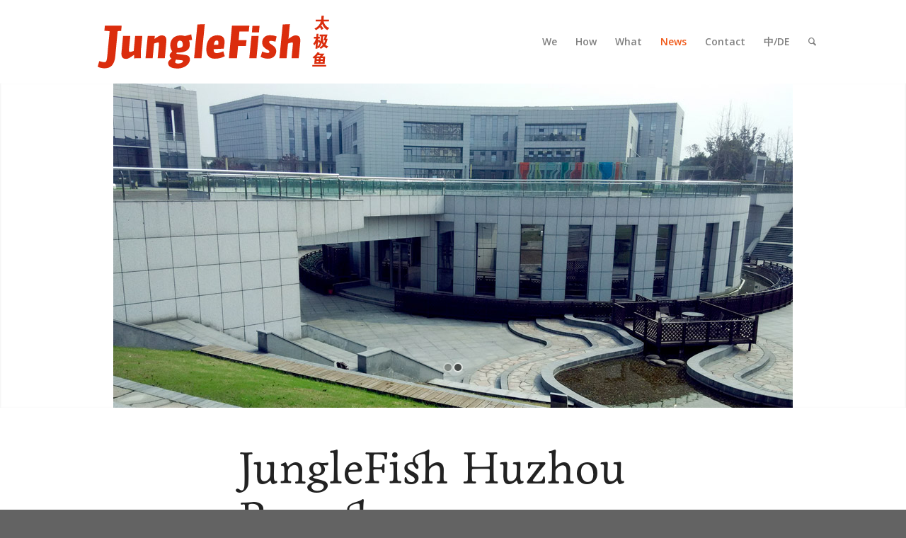

--- FILE ---
content_type: text/html; charset=UTF-8
request_url: https://www.junglefish.net/junglefish-huzhou-branch-opens/
body_size: 22159
content:
<!DOCTYPE html><html lang="en-US" class="html_stretched responsive av-preloader-active av-preloader-enabled  html_header_top html_logo_left html_main_nav_header html_menu_right html_large html_header_sticky html_header_shrinking html_mobile_menu_tablet html_header_searchicon html_content_align_center html_header_unstick_top html_header_stretch_disabled html_minimal_header html_av-submenu-hidden html_av-submenu-display-click html_av-overlay-side html_av-overlay-side-classic html_av-submenu-noclone html_entry_id_715 av-cookies-no-cookie-consent av-default-lightbox av-no-preview html_text_menu_active av-mobile-menu-switch-default"><head><meta charset="UTF-8" /><meta name="viewport" content="width=device-width, initial-scale=1"><meta name='robots' content='index, follow, max-image-preview:large, max-snippet:-1, max-video-preview:-1' /><style>img:is([sizes="auto" i], [sizes^="auto," i]) { contain-intrinsic-size: 3000px 1500px }</style><title>JungleFish Huzhou Branch opens &#8226; JungleFish Shanghai</title><meta name="description" content="JungleFish now also in Huzhou, Zhejiang province" /><link rel="canonical" href="https://www.junglefish.net/zh/junglefish-huzhou-branch-opens/" /><meta property="og:locale" content="en_US" /><meta property="og:type" content="article" /><meta property="og:title" content="JungleFish Huzhou Branch opens &#8226; JungleFish Shanghai" /><meta property="og:description" content="JungleFish now also in Huzhou, Zhejiang province" /><meta property="og:url" content="https://www.junglefish.net/zh/junglefish-huzhou-branch-opens/" /><meta property="og:site_name" content="JungleFish Shanghai" /><meta property="article:published_time" content="2015-04-17T07:03:56+00:00" /><meta property="article:modified_time" content="2019-09-27T02:20:55+00:00" /><meta property="og:image" content="https://www.junglefish.net/wp-content/uploads/2016/05/EX-huzhou.jpg" /><meta property="og:image:width" content="980" /><meta property="og:image:height" content="460" /><meta property="og:image:type" content="image/jpeg" /><meta name="author" content="Phil" /><meta name="twitter:card" content="summary_large_image" /><meta name="twitter:label1" content="Written by" /><meta name="twitter:data1" content="Phil" /><meta name="twitter:label2" content="Est. reading time" /><meta name="twitter:data2" content="1 minute" /> <script type="application/ld+json" class="yoast-schema-graph">{"@context":"https://schema.org","@graph":[{"@type":"Article","@id":"https://www.junglefish.net/zh/junglefish-huzhou-branch-opens/#article","isPartOf":{"@id":"https://www.junglefish.net/zh/junglefish-huzhou-branch-opens/"},"author":{"name":"Phil","@id":"https://www.junglefish.net/#/schema/person/d930d43809af8d7be7705d44d32d8453"},"headline":"JungleFish Huzhou Branch opens","datePublished":"2015-04-17T07:03:56+00:00","dateModified":"2019-09-27T02:20:55+00:00","mainEntityOfPage":{"@id":"https://www.junglefish.net/zh/junglefish-huzhou-branch-opens/"},"wordCount":112,"publisher":{"@id":"https://www.junglefish.net/#organization"},"image":{"@id":"https://www.junglefish.net/zh/junglefish-huzhou-branch-opens/#primaryimage"},"thumbnailUrl":"https://www.junglefish.net/wp-content/uploads/2016/05/EX-huzhou.jpg","articleSection":["Company"],"inLanguage":"en-US"},{"@type":"WebPage","@id":"https://www.junglefish.net/zh/junglefish-huzhou-branch-opens/","url":"https://www.junglefish.net/zh/junglefish-huzhou-branch-opens/","name":"JungleFish Huzhou Branch opens &#8226; JungleFish Shanghai","isPartOf":{"@id":"https://www.junglefish.net/#website"},"primaryImageOfPage":{"@id":"https://www.junglefish.net/zh/junglefish-huzhou-branch-opens/#primaryimage"},"image":{"@id":"https://www.junglefish.net/zh/junglefish-huzhou-branch-opens/#primaryimage"},"thumbnailUrl":"https://www.junglefish.net/wp-content/uploads/2016/05/EX-huzhou.jpg","datePublished":"2015-04-17T07:03:56+00:00","dateModified":"2019-09-27T02:20:55+00:00","description":"JungleFish now also in Huzhou, Zhejiang province","breadcrumb":{"@id":"https://www.junglefish.net/zh/junglefish-huzhou-branch-opens/#breadcrumb"},"inLanguage":"en-US","potentialAction":[{"@type":"ReadAction","target":["https://www.junglefish.net/zh/junglefish-huzhou-branch-opens/"]}]},{"@type":"ImageObject","inLanguage":"en-US","@id":"https://www.junglefish.net/zh/junglefish-huzhou-branch-opens/#primaryimage","url":"https://www.junglefish.net/wp-content/uploads/2016/05/EX-huzhou.jpg","contentUrl":"https://www.junglefish.net/wp-content/uploads/2016/05/EX-huzhou.jpg","width":980,"height":460},{"@type":"BreadcrumbList","@id":"https://www.junglefish.net/zh/junglefish-huzhou-branch-opens/#breadcrumb","itemListElement":[{"@type":"ListItem","position":1,"name":"Home","item":"https://www.junglefish.net/"},{"@type":"ListItem","position":2,"name":"太极鱼湖州办公室正式开业"}]},{"@type":"WebSite","@id":"https://www.junglefish.net/#website","url":"https://www.junglefish.net/","name":"JungleFish Shanghai","description":"Branding and Design","publisher":{"@id":"https://www.junglefish.net/#organization"},"potentialAction":[{"@type":"SearchAction","target":{"@type":"EntryPoint","urlTemplate":"https://www.junglefish.net/?s={search_term_string}"},"query-input":{"@type":"PropertyValueSpecification","valueRequired":true,"valueName":"search_term_string"}}],"inLanguage":"en-US"},{"@type":"Organization","@id":"https://www.junglefish.net/#organization","name":"Junglefish","url":"https://www.junglefish.net/","logo":{"@type":"ImageObject","inLanguage":"en-US","@id":"https://www.junglefish.net/#/schema/logo/image/","url":"https://www.junglefish.net/wp-content/uploads/2017/06/JungleFish-logo-2x-h-236px-tr.png","contentUrl":"https://www.junglefish.net/wp-content/uploads/2017/06/JungleFish-logo-2x-h-236px-tr.png","width":749,"height":236,"caption":"Junglefish"},"image":{"@id":"https://www.junglefish.net/#/schema/logo/image/"},"sameAs":["https://www.linkedin.com/company/junglefish"]},{"@type":"Person","@id":"https://www.junglefish.net/#/schema/person/d930d43809af8d7be7705d44d32d8453","name":"Phil"}]}</script>  <script type='text/javascript' src="[data-uri]" defer></script> <link rel='stylesheet' id='wp-block-library-css' href='https://www.junglefish.net/wp-includes/css/dist/block-library/style.min.css?ver=6.7.4' type='text/css' media='all' /><style id='classic-theme-styles-inline-css' type='text/css'>/*! This file is auto-generated */
.wp-block-button__link{color:#fff;background-color:#32373c;border-radius:9999px;box-shadow:none;text-decoration:none;padding:calc(.667em + 2px) calc(1.333em + 2px);font-size:1.125em}.wp-block-file__button{background:#32373c;color:#fff;text-decoration:none}</style><style id='global-styles-inline-css' type='text/css'>:root{--wp--preset--aspect-ratio--square: 1;--wp--preset--aspect-ratio--4-3: 4/3;--wp--preset--aspect-ratio--3-4: 3/4;--wp--preset--aspect-ratio--3-2: 3/2;--wp--preset--aspect-ratio--2-3: 2/3;--wp--preset--aspect-ratio--16-9: 16/9;--wp--preset--aspect-ratio--9-16: 9/16;--wp--preset--color--black: #000000;--wp--preset--color--cyan-bluish-gray: #abb8c3;--wp--preset--color--white: #ffffff;--wp--preset--color--pale-pink: #f78da7;--wp--preset--color--vivid-red: #cf2e2e;--wp--preset--color--luminous-vivid-orange: #ff6900;--wp--preset--color--luminous-vivid-amber: #fcb900;--wp--preset--color--light-green-cyan: #7bdcb5;--wp--preset--color--vivid-green-cyan: #00d084;--wp--preset--color--pale-cyan-blue: #8ed1fc;--wp--preset--color--vivid-cyan-blue: #0693e3;--wp--preset--color--vivid-purple: #9b51e0;--wp--preset--gradient--vivid-cyan-blue-to-vivid-purple: linear-gradient(135deg,rgba(6,147,227,1) 0%,rgb(155,81,224) 100%);--wp--preset--gradient--light-green-cyan-to-vivid-green-cyan: linear-gradient(135deg,rgb(122,220,180) 0%,rgb(0,208,130) 100%);--wp--preset--gradient--luminous-vivid-amber-to-luminous-vivid-orange: linear-gradient(135deg,rgba(252,185,0,1) 0%,rgba(255,105,0,1) 100%);--wp--preset--gradient--luminous-vivid-orange-to-vivid-red: linear-gradient(135deg,rgba(255,105,0,1) 0%,rgb(207,46,46) 100%);--wp--preset--gradient--very-light-gray-to-cyan-bluish-gray: linear-gradient(135deg,rgb(238,238,238) 0%,rgb(169,184,195) 100%);--wp--preset--gradient--cool-to-warm-spectrum: linear-gradient(135deg,rgb(74,234,220) 0%,rgb(151,120,209) 20%,rgb(207,42,186) 40%,rgb(238,44,130) 60%,rgb(251,105,98) 80%,rgb(254,248,76) 100%);--wp--preset--gradient--blush-light-purple: linear-gradient(135deg,rgb(255,206,236) 0%,rgb(152,150,240) 100%);--wp--preset--gradient--blush-bordeaux: linear-gradient(135deg,rgb(254,205,165) 0%,rgb(254,45,45) 50%,rgb(107,0,62) 100%);--wp--preset--gradient--luminous-dusk: linear-gradient(135deg,rgb(255,203,112) 0%,rgb(199,81,192) 50%,rgb(65,88,208) 100%);--wp--preset--gradient--pale-ocean: linear-gradient(135deg,rgb(255,245,203) 0%,rgb(182,227,212) 50%,rgb(51,167,181) 100%);--wp--preset--gradient--electric-grass: linear-gradient(135deg,rgb(202,248,128) 0%,rgb(113,206,126) 100%);--wp--preset--gradient--midnight: linear-gradient(135deg,rgb(2,3,129) 0%,rgb(40,116,252) 100%);--wp--preset--font-size--small: 13px;--wp--preset--font-size--medium: 20px;--wp--preset--font-size--large: 36px;--wp--preset--font-size--x-large: 42px;--wp--preset--spacing--20: 0.44rem;--wp--preset--spacing--30: 0.67rem;--wp--preset--spacing--40: 1rem;--wp--preset--spacing--50: 1.5rem;--wp--preset--spacing--60: 2.25rem;--wp--preset--spacing--70: 3.38rem;--wp--preset--spacing--80: 5.06rem;--wp--preset--shadow--natural: 6px 6px 9px rgba(0, 0, 0, 0.2);--wp--preset--shadow--deep: 12px 12px 50px rgba(0, 0, 0, 0.4);--wp--preset--shadow--sharp: 6px 6px 0px rgba(0, 0, 0, 0.2);--wp--preset--shadow--outlined: 6px 6px 0px -3px rgba(255, 255, 255, 1), 6px 6px rgba(0, 0, 0, 1);--wp--preset--shadow--crisp: 6px 6px 0px rgba(0, 0, 0, 1);}:where(.is-layout-flex){gap: 0.5em;}:where(.is-layout-grid){gap: 0.5em;}body .is-layout-flex{display: flex;}.is-layout-flex{flex-wrap: wrap;align-items: center;}.is-layout-flex > :is(*, div){margin: 0;}body .is-layout-grid{display: grid;}.is-layout-grid > :is(*, div){margin: 0;}:where(.wp-block-columns.is-layout-flex){gap: 2em;}:where(.wp-block-columns.is-layout-grid){gap: 2em;}:where(.wp-block-post-template.is-layout-flex){gap: 1.25em;}:where(.wp-block-post-template.is-layout-grid){gap: 1.25em;}.has-black-color{color: var(--wp--preset--color--black) !important;}.has-cyan-bluish-gray-color{color: var(--wp--preset--color--cyan-bluish-gray) !important;}.has-white-color{color: var(--wp--preset--color--white) !important;}.has-pale-pink-color{color: var(--wp--preset--color--pale-pink) !important;}.has-vivid-red-color{color: var(--wp--preset--color--vivid-red) !important;}.has-luminous-vivid-orange-color{color: var(--wp--preset--color--luminous-vivid-orange) !important;}.has-luminous-vivid-amber-color{color: var(--wp--preset--color--luminous-vivid-amber) !important;}.has-light-green-cyan-color{color: var(--wp--preset--color--light-green-cyan) !important;}.has-vivid-green-cyan-color{color: var(--wp--preset--color--vivid-green-cyan) !important;}.has-pale-cyan-blue-color{color: var(--wp--preset--color--pale-cyan-blue) !important;}.has-vivid-cyan-blue-color{color: var(--wp--preset--color--vivid-cyan-blue) !important;}.has-vivid-purple-color{color: var(--wp--preset--color--vivid-purple) !important;}.has-black-background-color{background-color: var(--wp--preset--color--black) !important;}.has-cyan-bluish-gray-background-color{background-color: var(--wp--preset--color--cyan-bluish-gray) !important;}.has-white-background-color{background-color: var(--wp--preset--color--white) !important;}.has-pale-pink-background-color{background-color: var(--wp--preset--color--pale-pink) !important;}.has-vivid-red-background-color{background-color: var(--wp--preset--color--vivid-red) !important;}.has-luminous-vivid-orange-background-color{background-color: var(--wp--preset--color--luminous-vivid-orange) !important;}.has-luminous-vivid-amber-background-color{background-color: var(--wp--preset--color--luminous-vivid-amber) !important;}.has-light-green-cyan-background-color{background-color: var(--wp--preset--color--light-green-cyan) !important;}.has-vivid-green-cyan-background-color{background-color: var(--wp--preset--color--vivid-green-cyan) !important;}.has-pale-cyan-blue-background-color{background-color: var(--wp--preset--color--pale-cyan-blue) !important;}.has-vivid-cyan-blue-background-color{background-color: var(--wp--preset--color--vivid-cyan-blue) !important;}.has-vivid-purple-background-color{background-color: var(--wp--preset--color--vivid-purple) !important;}.has-black-border-color{border-color: var(--wp--preset--color--black) !important;}.has-cyan-bluish-gray-border-color{border-color: var(--wp--preset--color--cyan-bluish-gray) !important;}.has-white-border-color{border-color: var(--wp--preset--color--white) !important;}.has-pale-pink-border-color{border-color: var(--wp--preset--color--pale-pink) !important;}.has-vivid-red-border-color{border-color: var(--wp--preset--color--vivid-red) !important;}.has-luminous-vivid-orange-border-color{border-color: var(--wp--preset--color--luminous-vivid-orange) !important;}.has-luminous-vivid-amber-border-color{border-color: var(--wp--preset--color--luminous-vivid-amber) !important;}.has-light-green-cyan-border-color{border-color: var(--wp--preset--color--light-green-cyan) !important;}.has-vivid-green-cyan-border-color{border-color: var(--wp--preset--color--vivid-green-cyan) !important;}.has-pale-cyan-blue-border-color{border-color: var(--wp--preset--color--pale-cyan-blue) !important;}.has-vivid-cyan-blue-border-color{border-color: var(--wp--preset--color--vivid-cyan-blue) !important;}.has-vivid-purple-border-color{border-color: var(--wp--preset--color--vivid-purple) !important;}.has-vivid-cyan-blue-to-vivid-purple-gradient-background{background: var(--wp--preset--gradient--vivid-cyan-blue-to-vivid-purple) !important;}.has-light-green-cyan-to-vivid-green-cyan-gradient-background{background: var(--wp--preset--gradient--light-green-cyan-to-vivid-green-cyan) !important;}.has-luminous-vivid-amber-to-luminous-vivid-orange-gradient-background{background: var(--wp--preset--gradient--luminous-vivid-amber-to-luminous-vivid-orange) !important;}.has-luminous-vivid-orange-to-vivid-red-gradient-background{background: var(--wp--preset--gradient--luminous-vivid-orange-to-vivid-red) !important;}.has-very-light-gray-to-cyan-bluish-gray-gradient-background{background: var(--wp--preset--gradient--very-light-gray-to-cyan-bluish-gray) !important;}.has-cool-to-warm-spectrum-gradient-background{background: var(--wp--preset--gradient--cool-to-warm-spectrum) !important;}.has-blush-light-purple-gradient-background{background: var(--wp--preset--gradient--blush-light-purple) !important;}.has-blush-bordeaux-gradient-background{background: var(--wp--preset--gradient--blush-bordeaux) !important;}.has-luminous-dusk-gradient-background{background: var(--wp--preset--gradient--luminous-dusk) !important;}.has-pale-ocean-gradient-background{background: var(--wp--preset--gradient--pale-ocean) !important;}.has-electric-grass-gradient-background{background: var(--wp--preset--gradient--electric-grass) !important;}.has-midnight-gradient-background{background: var(--wp--preset--gradient--midnight) !important;}.has-small-font-size{font-size: var(--wp--preset--font-size--small) !important;}.has-medium-font-size{font-size: var(--wp--preset--font-size--medium) !important;}.has-large-font-size{font-size: var(--wp--preset--font-size--large) !important;}.has-x-large-font-size{font-size: var(--wp--preset--font-size--x-large) !important;}
:where(.wp-block-post-template.is-layout-flex){gap: 1.25em;}:where(.wp-block-post-template.is-layout-grid){gap: 1.25em;}
:where(.wp-block-columns.is-layout-flex){gap: 2em;}:where(.wp-block-columns.is-layout-grid){gap: 2em;}
:root :where(.wp-block-pullquote){font-size: 1.5em;line-height: 1.6;}</style><link rel='stylesheet' id='avia-merged-styles-css' href='https://www.junglefish.net/wp-content/uploads/dynamic_avia/avia-merged-styles-7ebe13f9a8d3488e16b8a3cf7001db2f---67bd6fed29297.css' type='text/css' media='all' /><link rel='stylesheet' id='avia-single-post-715-css' href='https://www.junglefish.net/wp-content/uploads/avia_posts_css/post-715.css?ver=ver-1740495918' type='text/css' media='all' /> <script type="text/javascript" src="https://www.junglefish.net/wp-includes/js/jquery/jquery.min.js?ver=3.7.1" id="jquery-core-js"></script> <link rel="https://api.w.org/" href="https://www.junglefish.net/wp-json/" /><link rel="alternate" title="JSON" type="application/json" href="https://www.junglefish.net/wp-json/wp/v2/posts/715" /><link rel='shortlink' href='https://www.junglefish.net/?p=715' /><link rel="alternate" title="oEmbed (JSON)" type="application/json+oembed" href="https://www.junglefish.net/wp-json/oembed/1.0/embed?url=https%3A%2F%2Fwww.junglefish.net%2Fjunglefish-huzhou-branch-opens%2F" /><link rel="alternate" title="oEmbed (XML)" type="text/xml+oembed" href="https://www.junglefish.net/wp-json/oembed/1.0/embed?url=https%3A%2F%2Fwww.junglefish.net%2Fjunglefish-huzhou-branch-opens%2F&#038;format=xml" /><style type="text/css">.qtranxs_flag_en {background-image: url(https://www.junglefish.net/wp-content/plugins/qtranslate-x/flags/gb.png); background-repeat: no-repeat;}
.qtranxs_flag_de {background-image: url(https://www.junglefish.net/wp-content/plugins/qtranslate-x/flags/de.png); background-repeat: no-repeat;}
.qtranxs_flag_zh {background-image: url(https://www.junglefish.net/wp-content/plugins/qtranslate-x/flags/cn.png); background-repeat: no-repeat;}</style><link hreflang="en" href="https://www.junglefish.net/en/junglefish-huzhou-branch-opens/" rel="alternate" /><link hreflang="de" href="https://www.junglefish.net/de/junglefish-huzhou-branch-opens/" rel="alternate" /><link hreflang="zh" href="https://www.junglefish.net/zh/junglefish-huzhou-branch-opens/" rel="alternate" /><link hreflang="x-default" href="https://www.junglefish.net/junglefish-huzhou-branch-opens/" rel="alternate" /><meta name="generator" content="qTranslate-X 3.4.6.8" /><meta name="msvalidate.01" content="589287B597ADB85E1900EBF3CC95E885"/><link rel="apple-touch-icon" href="/wp-content/uploads/icons/JungleFish-ios-57px.png" sizes="57x57"><link rel="apple-touch-icon" href="/wp-content/uploads/icons/JungleFish-ios-72px.png" sizes="72x72"><link rel="apple-touch-icon" href="/wp-content/uploads/icons/JungleFish-ios-114px.png" sizes="114x114"><link rel="apple-touch-icon" href="/wp-content/uploads/icons/JungleFish-ios-144px.png" sizes="144x144"><link rel="apple-touch-icon" href="/wp-content/uploads/icons/JungleFish-ios-152px.png" sizes="152x152"><link rel="apple-touch-icon" href="/wp-content/uploads/icons/JungleFish-ios-180px.png" sizes="180x180"><link rel="profile" href="http://gmpg.org/xfn/11" /><link rel="alternate" type="application/rss+xml" title="JungleFish Shanghai RSS2 Feed" href="https://www.junglefish.net/feed/" /><link rel="pingback" href="https://www.junglefish.net/xmlrpc.php" />
<!--[if lt IE 9]><script src="https://www.junglefish.net/wp-content/themes/enfold/js/html5shiv.js"></script><![endif]--><link rel="icon" href="https://www.junglefish.net/wp-content/uploads/2016/05/JF-favicon.png" type="image/png"><style type="text/css" media="screen">.ls-container{visibility:hidden;position:relative} .ls-inner{position:relative;width:100%;height:100%;background-position:center center;z-index:30} .ls-wp-fullwidth-container{width:100%;position:relative} .ls-wp-fullwidth-helper{position:absolute} .ls-layers,.ls-slide-backgrounds,.ls-slide-effects,.ls-background-videos,.ls-bg-video-overlay{width:100%;height:100%;position:absolute;left:0;top:0;overflow:hidden;-o-transform:translateZ(0);-ms-transform:translateZ(0);-moz-transform:translateZ(0);-webkit-transform:translateZ(0);transform:translateZ(0)} .ls-wrapper{padding:0 !important;visibility:visible !important;border:0 !important;z-index:1} .ls-background-videos{z-index:1} .ls-bg-video-overlay{z-index:21;background-repeat:repeat;background-position:center center} .ls-slide-backgrounds{z-index:2} .ls-slide-effects{z-index:4} .ls-layers{z-index:35} .ls-parallax,.ls-in-out,.ls-z{position:absolute !important} .ls-parallax,.ls-z{width:0 !important;height:0 !important;top:0 !important;left:0 !important;bottom:auto !important;right:auto !important;display:block !important;overflow:visible !important} .ls-in-out{display:none} .ls-loop,.ls-clip{position:absolute !important;display:block !important} .ls-parallax,.ls-in-out,.ls-loop,.ls-z{background:none !important} .ls-parallax,.ls-bg-wrap,.ls-loop{margin:0 !important} .ls-wrapper > .ls-layer,.ls-wrapper > a > .ls-layer .ls-wrapper > .ls-bg{line-height:normal;white-space:nowrap;word-wrap:normal;margin-right:0 !important;margin-bottom:0 !important} .ls-wrapper > .ls-layer,.ls-wrapper > a > .ls-layer{position:static !important;display:block !important;-o-transform:translateZ(1px);-ms-transform:translateZ(1px);-moz-transform:translateZ(1px);-webkit-transform:translateZ(1px);transform:translateZ(1px)} .ls-bg-wrap,.ls-bg-outer{width:100%;height:100%;position:absolute;left:0;top:0} .ls-bg-wrap{display:none} .ls-bg-outer{overflow:hidden !important} .ls-wrapper > a.ls-layer-link{cursor:pointer !important;display:block !important;position:absolute !important;left:0 !important;top:0 !important;width:100% !important;height:100% !important;z-index:10;-o-transform:translateZ(100px);-ms-transform:translateZ(100px);-moz-transform:translateZ(100px);-webkit-transform:translateZ(100px);transform:translateZ(100px);background:url([data-uri]) !important} .ls-gui-element{z-index:40;text-decoration:none !important} .ls-loading-container{position:absolute !important;display:none;left:50% !important;top:50% !important} .ls-loading-indicator{margin:0 auto} .ls-media-unmute{visibility:hidden;position:absolute;left:16px;top:16px;width:30px;height:30px;cursor:pointer;opacity:.65} .ls-media-unmute-active{visibility:visible} .ls-media-unmute-bg{position:absolute;left:0;top:0;right:0;bottom:0;border-radius:30px;border:0 solid white;transform:scale(0.1);background:rgba(0,0,0,.25);box-shadow:0 3px 10px rgba(0,0,0,.2)} .ls-icon-muted,.ls-icon-unmuted{position:absolute;left:0;top:0;width:100%;height:100%;background-repeat:no-repeat;background-position:center;background-size:20px;transform:scale(0.1)} .ls-media-unmute-active .ls-media-unmute-bg{border:2px solid white} .ls-media-unmute-active .ls-icon-muted,.ls-media-unmute-active .ls-icon-unmuted,.ls-media-unmute-active .ls-media-unmute-bg{transform:scale(1) !important} .ls-icon-muted{background-image:url('https://www.junglefish.net/wp-content/themes/enfold/config-layerslider/LayerSlider/assets/static/layerslider/img/icon-muted-white.png');opacity:1} .ls-icon-unmuted{background-image:url('https://www.junglefish.net/wp-content/themes/enfold/config-layerslider/LayerSlider/assets/static/layerslider/img/icon-unmuted-white.png');opacity:0} .ls-media-unmute:hover{opacity:1} .ls-media-unmute:hover .ls-icon-muted{opacity:0} .ls-media-unmute:hover .ls-icon-unmuted{opacity:1} .ls-media-unmute-bg,.ls-icon-unmuted,.ls-media-unmute,.ls-icon-muted{transition:all .3s ease-in-out !important} .ls-bottom-slidebuttons{text-align:left} .ls-bottom-nav-wrapper,.ls-below-thumbnails{height:0;position:relative;text-align:center;margin:0 auto} .ls-below-thumbnails{display:none} .ls-bottom-nav-wrapper a,.ls-nav-prev,.ls-nav-next{outline:none} .ls-bottom-slidebuttons{position:relative} .ls-bottom-slidebuttons,.ls-nav-start,.ls-nav-stop,.ls-nav-sides{position:relative} .ls-nothumb{text-align:center !important} .ls-link,.ls-link:hover{position:absolute !important;width:100% !important;height:100% !important;left:0 !important;top:0 !important} .ls-link{display:none} .ls-link-on-top{z-index:999999 !important} .ls-link,.ls-wrapper > a > *{background-image:url('[data-uri]')} .ls-bottom-nav-wrapper,.ls-thumbnail-wrapper,.ls-nav-prev,.ls-nav-next{visibility:hidden} .ls-bar-timer{position:absolute;width:0;height:2px;background:white;border-bottom:2px solid #555;opacity:.55;top:0} .ls-circle-timer{width:16px;height:16px;position:absolute;right:10px;top:10px;opacity:.65;display:none} .ls-container .ls-circle-timer,.ls-container .ls-circle-timer *{box-sizing:border-box !important} .ls-ct-half{border:4px solid white} .ls-ct-left,.ls-ct-right{width:50%;height:100%;overflow:hidden} .ls-ct-left,.ls-ct-right{position:absolute} .ls-ct-left{left:0} .ls-ct-right{left:50%} .ls-ct-rotate{width:200%;height:100%;position:absolute;top:0} .ls-ct-left .ls-ct-rotate,.ls-ct-right .ls-ct-hider,.ls-ct-right .ls-ct-half{left:0} .ls-ct-right .ls-ct-rotate,.ls-ct-left .ls-ct-hider,.ls-ct-left .ls-ct-half{right:0} .ls-ct-hider,.ls-ct-half{position:absolute;top:0} .ls-ct-hider{width:50%;height:100%;overflow:hidden} .ls-ct-half{width:200%;height:100%} .ls-ct-center{width:100%;height:100%;left:0;top:0;position:absolute;border:4px solid black;opacity:0.2} .ls-ct-half,.ls-ct-center{border-radius:100px;-moz-border-radius:100px;-webkit-border-radius:100px} .ls-slidebar-container{margin:10px auto} .ls-slidebar-container,.ls-slidebar{position:relative} .ls-progressbar,.ls-slidebar-slider-container{position:absolute;left:0;top:0} .ls-progressbar{width:0;height:100%;z-index:1} .ls-slidebar-slider-container{z-index:2} .ls-slidebar-slider{position:static !important;cursor:pointer} .ls-slidebar{height:10px;background-color:#ddd} .ls-slidebar,.ls-progressbar{border-radius:10px} .ls-progressbar{background-color:#bbb} .ls-slidebar-slider-container{top:50%} .ls-slidebar-slider{width:20px;height:20px;border-radius:20px;background-color:#999} .ls-slidebar-light .ls-slidebar{height:8px;background-color:white;border:1px solid #ddd;border-top:1px solid #ccc} .ls-slidebar-light .ls-slidebar,.ls-slidebar-light .ls-progressbar{border-radius:10px} .ls-slidebar-light .ls-progressbar{background-color:#eee} .ls-slidebar-light .ls-slidebar-slider-container{top:50%} .ls-slidebar-light .ls-slidebar-slider{width:18px;height:18px;border-radius:20px;background-color:#eee;border:1px solid #bbb;border-top:1px solid #ccc;border-bottom:1px solid #999} .ls-tn{display:none !important} .ls-thumbnail-hover{display:none;position:absolute;left:0} .ls-thumbnail-hover-inner{width:100%;height:100%;position:absolute;left:0;top:0;display:none} .ls-thumbnail-hover-bg{position:absolute;width:100%;height:100%;left:0;top:0} .ls-thumbnail-hover-img{position:absolute;overflow:hidden} .ls-thumbnail-hover img{max-width:none !important;position:absolute;display:inline-block;visibility:visible !important;left:50%;top:0} .ls-thumbnail-hover span{left:50%;top:100%;width:0;height:0;display:block;position:absolute;border-left-color:transparent !important;border-right-color:transparent !important;border-bottom-color:transparent !important} .ls-thumbnail-wrapper{position:relative;width:100%;margin:0 auto} .ls-thumbnail{position:relative;margin:0 auto} .ls-thumbnail-inner,.ls-thumbnail-slide-container{width:100%} .ls-thumbnail-slide-container{overflow:hidden !important;position:relative} .ls-thumbnail-slide{text-align:center;white-space:nowrap;float:left;position:relative} .ls-thumbnail-slide a{overflow:hidden;display:inline-block;width:0;height:0;position:relative} .ls-thumbnail-slide img{max-width:none !important;max-height:100% !important;height:100%;visibility:visible !important} .ls-touchscroll{overflow-x:auto !important} .ls-shadow{display:none;position:absolute;z-index:10 !important;top:100%;width:100%;left:0;overflow:hidden !important;visibility:hidden} .ls-shadow img{width:100% !important;height:auto !important;position:absolute !important;left:0 !important;bottom:0 !important} .ls-media-layer{overflow:hidden} .ls-vpcontainer,.ls-videopreview{width :100%;height :100%;position :absolute;left :0;top :0;cursor :pointer} .ls-videopreview{background-size:cover;background-position:center center} .ls-videopreview{z-index:1} .ls-playvideo{position:absolute;left:50%;top:50%;cursor:pointer;z-index:2} .ls-autoplay .ls-playvideo{display:none !important} .ls-forcehide{display:none !important} .ls-yourlogo{position:absolute;z-index:50} .ls-slide-transition-wrapper{width:100%;height:100%;position:absolute;left:0;top:0;z-index:3} .ls-slide-transition-wrapper,.ls-slide-transition-wrapper *{text-align:left !important} .ls-slide-transition-tile{position:relative;float:left} .ls-slide-transition-tile img{visibility:visible;margin:0 !important} .ls-curtiles{overflow:hidden} .ls-curtiles,.ls-nexttiles{position:absolute;width:100%;height:100%;left:0;top:0} .ls-curtile,.ls-nexttile{overflow:hidden;width:100% !important;height:100% !important;-o-transform:translateZ(0);-ms-transform:translateZ(0);-moz-transform:translateZ(0);-webkit-transform:translateZ(0);transform:translateZ(0)} .ls-nexttile{display:none} .ls-3d-container{position:relative;overflow:visible !important;-ms-perspective:none !important;-moz-perspective:none !important;-webkit-perspective:none !important;perspective:none !important} .ls-3d-box{position:absolute} .ls-3d-box div{overflow:hidden;margin:0;padding:0;position:absolute;background-color:#888} .ls-3d-box .ls-3d-top,.ls-3d-box .ls-3d-bottom{background-color:#555} .ls-slide-transition-wrapper,.ls-slide-transition-tile{-ms-perspective:1500px;-moz-perspective:1500px;-webkit-perspective:1500px;perspective:1500px} .ls-slide-transition-tile,.ls-3d-box,.ls-curtiles,.ls-nexttiles{-ms-transform-style:preserve-3d;-moz-transform-style:preserve-3d;-webkit-transform-style:preserve-3d;transform-style:preserve-3d} .ls-curtile,.ls-nexttile,.ls-3d-box,.ls-3d-box div{-ms-backface-visibility:hidden;-moz-backface-visibility:hidden;-webkit-backface-visibility:hidden;backface-visibility:hidden} .ls-fullsize:not(.ls-hidden),.ls-fullwidth:not(.ls-hidden){max-width:100%} .ls-visible{overflow:visible !important} .ls-unselectable{user-select:none;-o-user-select:none;-ms-user-select:none;-moz-user-select:none;-webkit-user-select:none} .ls-overflow-hidden{overflow:hidden} .ls-overflowx-hidden{overflow-x:hidden} .ls-overflow-visible{overflow:visible !important} .ls-overflowy-hidden{overflow-y:hidden} .ls-hidden{width:0px !important;height:0px !important;position:absolute;left:-5000px;top:-5000px;z-index:-1;overflow:hidden !important;visibility:hidden !important;display:block !important} .ls-slide{display:block !important;visibility:hidden !important;position:absolute !important;overflow:hidden;top:0 !important;left:0 !important;bottom:auto !important;right:auto !important;background:none;border:none !important;margin:0 !important;padding:0 !important} .ls-slide > .ls-layer,.ls-slide > .ls-l,.ls-slide > .ls-bg,.ls-slide > a > .ls-layer,.ls-slide > a > .ls-l,.ls-slide > a > .ls-bg{position:absolute !important;white-space:nowrap} .ls-fullscreen{margin:0 !important;padding:0 !important;width:auto !important;height:auto !important} .ls-fullscreen .ls-container{background-color:black;margin:0 auto !important} .ls-fullscreen .ls-fullscreen-wrapper{width:100% !important;height:100% !important;margin:0 !important;padding:0 !important;border:0 !important;background-color:black;overflow:hidden !important;position:relative !important} .ls-fullscreen .ls-fullscreen-wrapper .ls-container,.ls-fullscreen .ls-fullscreen-wrapper .ls-wp-container{position:absolute !important;top:50% !important;left:50% !important;transform:translate(-50%,-50%) !important} .ls-layer .split-item{font-weight:inherit !important;font-family:inherit !important;font-size:inherit;color:inherit} html body .ls-nav-prev,#ls-global .ls-nav-prev,html body .ls-nav-next,#ls-global .ls-nav-next,html body .ls-container img,#ls-global .ls-container img,html body .ls-bottom-nav-wrapper a,#ls-global .ls-bottom-nav-wrapper a,html body .ls-container .ls-fullscreen,#ls-global .ls-container .ls-fullscreen,html body .ls-thumbnail a,#ls-global .ls-thumbnail a{transition:none;-ms-transition:none;-webkit-transition:none;line-height:normal;outline:none;padding:0;border:0} html body .ls-wrapper > a,#ls-global .ls-wrapper > a,html body .ls-wrapper > p,#ls-global .ls-wrapper > p,html body .ls-wrapper > h1,#ls-global .ls-wrapper > h1,html body .ls-wrapper > h2,#ls-global .ls-wrapper > h2,html body .ls-wrapper > h3,#ls-global .ls-wrapper > h3,html body .ls-wrapper > h4,#ls-global .ls-wrapper > h4,html body .ls-wrapper > h5,#ls-global .ls-wrapper > h5,html body .ls-wrapper > img,#ls-global .ls-wrapper > img,html body .ls-wrapper > div,#ls-global .ls-wrapper > div,html body .ls-wrapper > span,#ls-global .ls-wrapper > span,html body .ls-wrapper .ls-bg,#ls-global .ls-wrapper .ls-bg,html body .ls-wrapper .ls-layer,#ls-global .ls-wrapper .ls-layer,html body .ls-slide .ls-layer,#ls-global .ls-slide .ls-layer,html body .ls-slide a .ls-layer,#ls-global .ls-slide a .ls-layer{transition:none;-ms-transition:none;-webkit-transition:none;line-height:normal;outline:none;padding:0;margin:0;border-width:0} html body .ls-container img,#ls-global .ls-container img{background:none !important;min-width:0 !important;max-width:none !important;border-radius:0;box-shadow:none;border:0;padding:0} html body .ls-wp-container .ls-wrapper > a > *,#ls-global .ls-wp-container .ls-wrapper > a > *{margin:0} html body .ls-wp-container .ls-wrapper > a,#ls-global .ls-wp-container .ls-wrapper > a{text-decoration:none} .ls-wp-fullwidth-container,.ls-wp-fullwidth-helper,.ls-gui-element *,.ls-gui-element,.ls-container,.ls-slide > *,.ls-slide,.ls-wrapper,.ls-layer{box-sizing:content-box !important} html body .ls-yourlogo,#ls-global .ls-yourlogo{margin:0} html body .ls-tn,#ls-global .ls-tn{display:none} .ls-bottom-nav-wrapper,.ls-bottom-nav-wrapper span,.ls-bottom-nav-wrapper a{line-height:0;font-size:0} html body .ls-container video,#ls-global .ls-container video{max-width:none !important;object-fit:cover !important} html body .ls-container.ls-wp-container,#ls-global .ls-container.ls-wp-container,html body .ls-fullscreen-wrapper,#ls-global .ls-fullscreen-wrapper{max-width:none} html body .ls-container,#ls-global .ls-container,html body .ls-container .ls-slide-transition-wrapper,#ls-global .ls-container .ls-slide-transition-wrapper,html body .ls-container .ls-slide-transition-wrapper *,#ls-global .ls-container .ls-slide-transition-wrapper *,html body .ls-container .ls-bottom-nav-wrapper,#ls-global .ls-container .ls-bottom-nav-wrapper,html body .ls-container .ls-bottom-nav-wrapper *,#ls-global .ls-container .ls-bottom-nav-wrapper *,html body .ls-container .ls-bottom-nav-wrapper span *,#ls-global .ls-container .ls-bottom-nav-wrapper span *,html body .ls-direction-fix,#ls-global .ls-direction-fix{direction:ltr !important} html body .ls-container,#ls-global .ls-container{float:none !important} .ls-slider-notification{position:relative;margin:10px auto;padding:10px 10px 15px 88px;border-radius:5px;min-height:60px;background:#de4528;color:white !important;font-family:'Open Sans',arial,sans-serif !important} .ls-slider-notification a{color:white !important;text-decoration:underline !important} .ls-slider-notification-logo{position:absolute;top:16px;left:17px;width:56px;height:56px;font-size:49px;line-height:53px;border-radius:56px;background-color:white;color:#de4528;font-style:normal;font-weight:800;text-align:center} .ls-slider-notification strong{color:white !important;display:block;font-size:20px;line-height:26px;font-weight:normal !important} .ls-slider-notification span{display:block;font-size:13px;line-height:16px;text-align:justify !important} @media screen and (max-width:767px){.ls-container .ls-layers > .ls-hide-on-phone,.ls-container .ls-background-videos .ls-hide-on-phone video,.ls-container .ls-background-videos .ls-hide-on-phone audio,.ls-container .ls-background-videos .ls-hide-on-phone iframe{display:none !important}} @media screen and (min-width:768px) and (max-width:1024px){.ls-container .ls-layers > .ls-hide-on-tablet,.ls-container .ls-background-videos .ls-hide-on-tablet video,.ls-container .ls-background-videos .ls-hide-on-tablet audio,.ls-container .ls-background-videos .ls-hide-on-tablet iframe{display:none !important}} @media screen and (min-width:1025px){.ls-container .ls-layers > .ls-hide-on-desktop,.ls-container .ls-background-videos .ls-hide-on-desktop video,.ls-container .ls-background-videos .ls-hide-on-desktop audio,.ls-container .ls-background-videos .ls-hide-on-desktop iframe{display:none !important}} .ls-container .ls-background-videos .ls-vpcontainer{z-index:10} .ls-container .ls-background-videos .ls-videopreview{background-size:cover !important} .ls-container .ls-background-videos video,.ls-container .ls-background-videos audio,.ls-container .ls-background-videos iframe{position:relative;z-index:20} @media (transform-3d),(-ms-transform-3d),(-webkit-transform-3d){#ls-test3d{position:absolute;left:9px;height:3px}} [data-ls-animating-in],[data-ls-animating-out]{will-change:transform,opacity} .ls-loop{will-change:transform}</style><script type="text/javascript" src="[data-uri]" defer></script><style type='text/css'>@font-face {font-family: 'entypo-fontello'; font-weight: normal; font-style: normal; font-display: auto;
src: url('https://www.junglefish.net/wp-content/themes/enfold/config-templatebuilder/avia-template-builder/assets/fonts/entypo-fontello.woff2') format('woff2'),
url('https://www.junglefish.net/wp-content/themes/enfold/config-templatebuilder/avia-template-builder/assets/fonts/entypo-fontello.woff') format('woff'),
url('https://www.junglefish.net/wp-content/themes/enfold/config-templatebuilder/avia-template-builder/assets/fonts/entypo-fontello.ttf') format('truetype'),
url('https://www.junglefish.net/wp-content/themes/enfold/config-templatebuilder/avia-template-builder/assets/fonts/entypo-fontello.svg#entypo-fontello') format('svg'),
url('https://www.junglefish.net/wp-content/themes/enfold/config-templatebuilder/avia-template-builder/assets/fonts/entypo-fontello.eot'),
url('https://www.junglefish.net/wp-content/themes/enfold/config-templatebuilder/avia-template-builder/assets/fonts/entypo-fontello.eot?#iefix') format('embedded-opentype');
} #top .avia-font-entypo-fontello, body .avia-font-entypo-fontello, html body [data-av_iconfont='entypo-fontello']:before{ font-family: 'entypo-fontello'; }

@font-face {font-family: 'fontello'; font-weight: normal; font-style: normal; font-display: auto;
src: url('https://www.junglefish.net/wp-content/uploads/avia_fonts/fontello/fontello.woff2') format('woff2'),
url('https://www.junglefish.net/wp-content/uploads/avia_fonts/fontello/fontello.woff') format('woff'),
url('https://www.junglefish.net/wp-content/uploads/avia_fonts/fontello/fontello.ttf') format('truetype'),
url('https://www.junglefish.net/wp-content/uploads/avia_fonts/fontello/fontello.svg#fontello') format('svg'),
url('https://www.junglefish.net/wp-content/uploads/avia_fonts/fontello/fontello.eot'),
url('https://www.junglefish.net/wp-content/uploads/avia_fonts/fontello/fontello.eot?#iefix') format('embedded-opentype');
} #top .avia-font-fontello, body .avia-font-fontello, html body [data-av_iconfont='fontello']:before{ font-family: 'fontello'; }</style></head><body id="top" class="post-template-default single single-post postid-715 single-format-standard stretched no_sidebar_border rtl_columns av-curtain-numeric open_sans  avia-responsive-images-support" itemscope="itemscope" itemtype="https://schema.org/WebPage" ><div class='av-siteloader-wrap av-transition-enabled'><div class="av-siteloader-inner"><div class="av-siteloader-cell"><div class="av-siteloader"><div class="av-siteloader-extra"></div></div></div></div></div><div id='wrap_all'><header id='header' class='all_colors header_color light_bg_color  av_header_top av_logo_left av_main_nav_header av_menu_right av_large av_header_sticky av_header_shrinking av_header_stretch_disabled av_mobile_menu_tablet av_header_searchicon av_header_unstick_top av_minimal_header av_bottom_nav_disabled  av_header_border_disabled'  role="banner" itemscope="itemscope" itemtype="https://schema.org/WPHeader" ><div  id='header_main' class='container_wrap container_wrap_logo'><div class='container av-logo-container'><div class='inner-container'><span class='logo avia-svg-logo'><a href='https://www.junglefish.net/' class='av-contains-svg'><svg width="300" height="95" version="1.1" viewBox="0 0 300 95" xml:space="preserve" xmlns="http://www.w3.org/2000/svg" preserveAspectRatio="xMinYMid meet"><defs><clipPath id="clipPath805"><path d="M 0,54.667 H 160.667 V 0 H 0 Z"/></clipPath></defs><g transform="matrix(1.3333 0 0 -1.3333 0 72.889)"><g transform="matrix(1.761 0 0 1.761 -32.151 -31.327)"><g clip-path="url(#clipPath805)"><g transform="translate(136.01 27.761)"><path d="m0 0c-0.32 0.677-0.506 1.405-0.555 2.186 0.037 0.225 0.063 0.46 0.08 0.707l0.043 0.615h0.801c-0.172-0.677-0.381-1.322-0.627-1.94 0.016-0.018 0.037-0.03 0.059-0.03h0.769c-0.17-0.656-0.359-1.168-0.57-1.538m-3.119-1.477 0.195 2.769 0.387-1.076c0.127 0.061 0.349 0.185 0.67 0.37-0.285-0.842-0.701-1.529-1.252-2.063m4.848 3.753-0.028 0.063h-0.646c0.248 0.615 0.459 1.261 0.631 1.938 2e-3 0.041-0.03 0.061-0.092 0.061h-3.66l-0.059-0.86h0.674l-0.043-0.647c-0.047-0.656-0.152-1.293-0.319-1.907-0.089 0.183-0.23 0.503-0.423 0.953l-0.67-0.309 0.056 0.802h0.799l0.061 0.862h-0.799l0.115 1.507h-0.933l-0.106-1.507h-1.139l-0.058-0.862h0.986c-0.256-1.006-0.697-1.856-1.322-2.554 0.295-0.226 0.516-0.451 0.662-0.677 0.25 0.348 0.471 0.707 0.66 1.077l-0.187-2.677h0.923l0.038 0.523c0.199-0.082 0.396-0.195 0.591-0.338 0.608 0.758 1.12 1.63 1.538 2.615 0.115-0.37 0.257-0.718 0.419-1.047-0.488-0.511-1.017-0.892-1.589-1.138 0.269-0.265 0.466-0.523 0.593-0.768 0.555 0.327 1.084 0.708 1.586 1.137 0.33-0.267 0.75-0.574 1.26-0.923 0.258 0.452 0.525 0.779 0.807 0.984-0.6 0.227-1.063 0.482-1.393 0.77 0.449 0.574 0.807 1.549 1.067 2.922m-3.293-7.928-0.567-0.647h-1.539l0.66 0.647zm1.039-1.416-0.043-0.616h-1.047l0.043 0.616zm-0.139-2h-1.047l0.045 0.646h1.047zm-1.873 1.384h-1.016l0.045 0.616h1.014zm-0.096-1.384h-1.017l0.046 0.646h1.014zm0.59 4.493c-0.02 0.019-0.379 0.142-1.082 0.37-0.709-1.047-1.527-1.889-2.453-2.524 0.314-0.185 0.568-0.369 0.762-0.554l0.326 0.277-0.196-2.832h4.983l0.248 3.539h-1.447c0.068 0.082 0.089 0.113 0.068 0.092 0.533 0.596 0.893 1.035 1.078 1.324h-2.555c0.043 0.041 0.088 0.092 0.133 0.154 0.086 0.061 0.131 0.112 0.135 0.154m-3.629-6.585h6.676l0.057 0.801h-6.678zm1.037 18.352c0.252-0.185 0.514-0.421 0.781-0.708 0.854 0.472 1.491 0.922 1.909 1.354 0.283-0.391 0.5-0.801 0.654-1.232l1.055 0.586c-0.096 0.102-0.223 0.287-0.391 0.553-0.205 0.309-0.361 0.544-0.475 0.708l-0.574-0.276c0.313 0.348 0.58 0.789 0.801 1.323 0.521-1.355 1.342-2.359 2.467-3.016 0.271 0.349 0.601 0.678 0.992 0.985-1.514 0.635-2.434 1.712-2.758 3.23h2.524l0.06 0.894h-2.615l0.127 1.813h-1.137l-0.127-1.813h-2.646l-0.065-0.894h2.526c-0.44-1.58-1.477-2.75-3.108-3.507m-31.529-14.365h3.488l1.037 10.82h-3.443zm-26.712 0h3.558l1.621 16.562-3.559-0.16zm9.76 7.438c0.068 0.267 0.155 0.49 0.263 0.667 0.111 0.178 0.247 0.311 0.406 0.401 0.161 0.09 0.355 0.135 0.578 0.135 0.224 0 0.406-0.073 0.549-0.22 0.144-0.146 0.215-0.351 0.215-0.615 0-0.114-6e-3 -0.279-0.02-0.497-0.012-0.218-0.037-0.457-0.074-0.718l-2.066-0.087c0.034 0.356 0.083 0.667 0.149 0.934m3.339-4.452c-0.325-0.112-0.618-0.202-0.891-0.27s-0.525-0.115-0.754-0.147c-0.232-0.033-0.45-0.047-0.651-0.047-0.427 0-0.756 0.136-0.984 0.409-0.231 0.271-0.344 0.713-0.344 1.32v0.182l4.883 0.269c0.055 0.282 0.106 0.575 0.157 0.877 0.048 0.301 0.091 0.598 0.127 0.886 0.037 0.29 0.066 0.565 0.088 0.828 0.023 0.261 0.033 0.491 0.033 0.693 0 0.493-0.065 0.933-0.198 1.326-0.13 0.39-0.337 0.723-0.621 0.999-0.279 0.275-0.644 0.485-1.089 0.632-0.446 0.146-0.979 0.218-1.6 0.218-0.809 0-1.543-0.149-2.201-0.449-0.657-0.301-1.217-0.743-1.68-1.327-0.465-0.584-0.823-1.306-1.075-2.164-0.252-0.859-0.379-1.849-0.379-2.97 0-0.682 0.083-1.293 0.25-1.838 0.167-0.547 0.418-1.012 0.756-1.396 0.336-0.385 0.758-0.68 1.264-0.889 0.505-0.205 1.098-0.309 1.778-0.309 0.506 0 0.97 0.026 1.394 0.077 0.428 0.052 0.832 0.127 1.215 0.224 0.387 0.101 0.762 0.223 1.129 0.372 0.369 0.148 0.75 0.322 1.147 0.519l-0.7 2.385c-0.384-0.162-0.736-0.298-1.054-0.41m3.755-2.986h3.888l0.543 5.987h3.803l0.312 2.813h-3.824l0.358 4.181h4.527l0.289 2.812h-8.414zm11.122 12.579h3.416l0.295 3.192h-3.422zm8.513-4.29c0.049 0.052 0.116 0.093 0.194 0.124s0.175 0.047 0.289 0.047c0.375 0 0.756-0.037 1.15-0.109 0.391-0.075 0.801-0.173 1.233-0.298l0.611 2.521c-0.242 0.096-0.492 0.18-0.744 0.253-0.256 0.074-0.524 0.134-0.807 0.184-0.279 0.05-0.58 0.087-0.893 0.112-0.316 0.027-0.658 0.038-1.023 0.038-0.41 0-0.781-0.05-1.113-0.147-0.334-0.1-0.635-0.234-0.895-0.401-0.261-0.169-0.488-0.367-0.678-0.591-0.191-0.225-0.349-0.464-0.474-0.719-0.129-0.254-0.223-0.518-0.281-0.788-0.059-0.272-0.09-0.537-0.09-0.798 0-0.358 0.037-0.692 0.111-1.001 0.074-0.31 0.205-0.606 0.389-0.885 0.183-0.279 0.428-0.551 0.732-0.814 0.305-0.262 0.692-0.524 1.151-0.787 0.238-0.136 0.425-0.252 0.566-0.352 0.139-0.098 0.246-0.189 0.314-0.275 0.073-0.082 0.122-0.164 0.141-0.239 0.024-0.074 0.033-0.153 0.033-0.238 0-0.073-0.013-0.144-0.043-0.212-0.029-0.067-0.074-0.128-0.134-0.179-0.061-0.05-0.139-0.092-0.237-0.123-0.097-0.032-0.215-0.046-0.347-0.046-0.114 0-0.272 0.019-0.475 0.06-0.201 0.04-0.422 0.094-0.67 0.162-0.244 0.068-0.5 0.145-0.769 0.231-0.266 0.086-0.522 0.175-0.762 0.267l-0.764-2.588c0.572-0.304 1.147-0.526 1.725-0.668 0.578-0.14 1.189-0.211 1.828-0.211 0.439 0 0.842 0.045 1.209 0.133 0.367 0.09 0.697 0.217 0.994 0.38 0.293 0.163 0.553 0.358 0.773 0.583 0.225 0.225 0.411 0.473 0.559 0.742 0.148 0.268 0.26 0.554 0.336 0.858 0.074 0.301 0.113 0.611 0.113 0.929 0 0.297-0.035 0.579-0.103 0.846-0.067 0.267-0.192 0.533-0.371 0.796-0.178 0.264-0.426 0.535-0.745 0.814-0.316 0.279-0.722 0.576-1.216 0.895-0.176 0.112-0.325 0.215-0.448 0.306-0.123 0.089-0.222 0.176-0.298 0.262-0.077 0.086-0.133 0.172-0.168 0.256-0.036 0.084-0.053 0.178-0.053 0.281 0 0.073 0.014 0.143 0.037 0.211 0.025 0.067 0.062 0.127 0.113 0.178m-42.071-2.433c-0.077-0.18-0.209-0.333-0.395-0.462-0.189-0.127-0.44-0.228-0.758-0.299-0.318-0.07-0.718-0.113-1.204-0.124-0.039 0.117-0.076 0.25-0.108 0.397-0.034 0.15-0.062 0.297-0.085 0.444-0.026 0.146-0.041 0.287-0.056 0.419-0.013 0.133-0.019 0.247-0.019 0.338 0 0.26 0.025 0.509 0.072 0.748s0.126 0.447 0.235 0.629c0.111 0.182 0.254 0.328 0.433 0.437 0.176 0.109 0.394 0.164 0.65 0.164 0.187 0 0.362-0.037 0.528-0.113 0.165-0.073 0.307-0.195 0.428-0.36 0.121-0.164 0.215-0.379 0.288-0.643 0.071-0.268 0.108-0.59 0.108-0.971 0-0.223-0.038-0.425-0.117-0.604m-0.334-6.822c0.205-0.023 0.343-0.07 0.414-0.144 0.071-0.072 0.108-0.183 0.108-0.328 0-0.144-0.064-0.28-0.192-0.41-0.129-0.13-0.297-0.245-0.506-0.344-0.209-0.098-0.445-0.178-0.707-0.238-0.265-0.061-0.533-0.091-0.804-0.091-0.307 0-0.56 0.019-0.759 0.057-0.197 0.039-0.35 0.09-0.465 0.155-0.113 0.064-0.192 0.136-0.237 0.216-0.043 0.081-0.066 0.162-0.066 0.246 0 0.08 6e-3 0.159 0.017 0.238 0.011 0.081 0.031 0.167 0.057 0.261 0.028 0.093 0.066 0.199 0.116 0.316 0.048 0.117 0.113 0.25 0.191 0.4zm4.525 12.578-3.06-0.835c-0.135 0.043-0.289 0.088-0.46 0.128-0.172 0.043-0.353 0.079-0.541 0.109-0.188 0.028-0.38 0.054-0.574 0.071-0.195 0.018-0.383 0.026-0.567 0.026-0.78 0-1.476-0.12-2.086-0.361-0.613-0.242-1.128-0.579-1.55-1.009-0.419-0.428-0.74-0.939-0.962-1.529-0.219-0.59-0.329-1.234-0.329-1.934 0-0.498 0.079-0.991 0.237-1.48 0.158-0.488 0.393-0.972 0.708-1.447-0.253-0.253-0.46-0.469-0.62-0.651-0.161-0.181-0.286-0.343-0.376-0.486-0.091-0.143-0.151-0.272-0.187-0.391-0.036-0.116-0.051-0.239-0.051-0.361 0-0.178 0.014-0.336 0.042-0.478 0.03-0.142 0.078-0.274 0.146-0.393 0.067-0.119 0.157-0.229 0.267-0.33 0.11-0.102 0.242-0.194 0.402-0.282-0.346-0.308-0.622-0.571-0.833-0.789-0.206-0.218-0.368-0.41-0.481-0.576-0.113-0.168-0.19-0.321-0.229-0.462-0.038-0.14-0.057-0.292-0.057-0.448 0-0.359 0.08-0.698 0.242-1.018 0.162-0.322 0.422-0.6 0.782-0.837 0.361-0.24 0.832-0.428 1.413-0.567 0.578-0.138 1.288-0.209 2.128-0.209 0.506 0 1.003 0.052 1.496 0.155 0.493 0.102 0.959 0.246 1.402 0.432 0.44 0.189 0.849 0.413 1.222 0.679 0.377 0.266 0.701 0.561 0.975 0.885 0.272 0.324 0.484 0.674 0.638 1.051 0.156 0.377 0.232 0.773 0.232 1.187 0 0.607-0.169 1.09-0.508 1.447-0.34 0.358-0.875 0.586-1.606 0.691l-4.254 0.559c-0.047 0.01-0.08 0.026-0.103 0.044-0.022 0.018-0.033 0.057-0.033 0.116 0 0.042 0.011 0.106 0.037 0.186 0.023 0.08 0.066 0.161 0.122 0.242 0.792 0 1.495 0.042 2.113 0.128 0.617 0.087 1.158 0.211 1.622 0.372 0.466 0.161 0.86 0.356 1.184 0.585 0.325 0.228 0.587 0.487 0.788 0.777 0.202 0.289 0.348 0.604 0.437 0.945 0.092 0.34 0.135 0.701 0.135 1.081 0 0.388-0.033 0.755-0.098 1.1-0.068 0.343-0.162 0.667-0.287 0.971l1.533 0.204zm-41.776 4.181-0.249-2.451 2.543-0.203-1.103-11.699c-0.045-0.469-0.091-0.877-0.142-1.224-0.048-0.344-0.102-0.641-0.16-0.885-0.059-0.246-0.124-0.445-0.193-0.599-0.07-0.155-0.146-0.276-0.232-0.366-0.084-0.089-0.173-0.151-0.275-0.183-0.097-0.033-0.207-0.051-0.329-0.051-0.164 0-0.335 0.012-0.515 0.031-0.18 0.02-0.373 0.051-0.583 0.094-0.208 0.042-0.434 0.095-0.681 0.161-0.244 0.066-0.514 0.144-0.807 0.232l-0.763-2.72c0.52-0.264 1.07-0.456 1.649-0.582 0.582-0.124 1.155-0.187 1.722-0.187 0.734 0 1.398 0.11 1.99 0.33 0.593 0.219 1.108 0.573 1.546 1.057 0.438 0.485 0.794 1.115 1.073 1.888 0.278 0.77 0.468 1.712 0.565 2.823l1.127 11.924 1.686 0.072 0.248 2.538zm29.181-5.249c-0.192 0.196-0.43 0.336-0.708 0.42-0.278 0.085-0.593 0.127-0.939 0.127-0.151 0-0.295-9e-3 -0.434-0.027-0.14-0.019-0.284-0.052-0.433-0.1-0.15-0.048-0.312-0.111-0.483-0.191-0.168-0.081-0.358-0.185-0.57-0.312-0.21-0.127-0.446-0.275-0.707-0.449-0.257-0.175-0.553-0.376-0.882-0.609l0.136 1.417h-3.421l-1.082-10.82h3.466l0.696 7.157c0.22 0.079 0.431 0.149 0.631 0.211 0.199 0.066 0.382 0.12 0.548 0.166 0.167 0.045 0.315 0.08 0.445 0.104 0.131 0.024 0.232 0.036 0.311 0.036 0.09 0 0.164-0.015 0.219-0.045 0.055-0.028 0.097-0.067 0.128-0.114 0.032-0.047 0.053-0.103 0.064-0.165 0.011-0.063 0.017-0.126 0.017-0.193 0-0.033-4e-3 -0.107-0.012-0.221-6e-3 -0.117-0.015-0.241-0.024-0.375-0.01-0.133-0.02-0.262-0.028-0.384-9e-3 -0.123-0.017-0.209-0.024-0.26l-0.56-5.917h3.459l0.743 7.828c0.014 0.139 0.026 0.274 0.036 0.403 7e-3 0.13 0.012 0.252 0.012 0.366 0 0.468-0.05 0.861-0.156 1.179-0.105 0.316-0.253 0.573-0.448 0.768m-14.538 0.276-0.676-7.243c-0.428-0.169-0.782-0.287-1.058-0.353-0.276-0.065-0.494-0.098-0.65-0.098-0.13 0-0.235 0.014-0.316 0.039-0.082 0.029-0.147 0.075-0.192 0.141s-0.08 0.156-0.096 0.263c-0.021 0.112-0.029 0.249-0.029 0.414 0 0.033 2e-3 0.089 8e-3 0.169 6e-3 0.082 0.012 0.167 0.021 0.255 7e-3 0.091 0.013 0.18 0.024 0.268 0.01 0.088 0.015 0.157 0.018 0.209l0.583 5.936h-3.488l-0.742-7.827c-0.011-0.134-0.02-0.269-0.03-0.401-0.01-0.13-0.013-0.253-0.013-0.36 0-0.467 0.051-0.86 0.157-1.18 0.103-0.32 0.252-0.576 0.447-0.772 0.194-0.193 0.43-0.334 0.708-0.42 0.278-0.085 0.593-0.128 0.939-0.128 0.252 0 0.5 0.032 0.74 0.097 0.24 0.067 0.504 0.177 0.793 0.33 0.289 0.155 0.619 0.356 0.989 0.606 0.37 0.248 0.809 0.556 1.323 0.922l0.089-1.708 3.264 0.109-0.068 3.335 0.742 7.397zm79.337-0.276c-0.193 0.196-0.429 0.336-0.708 0.42-0.278 0.085-0.59 0.127-0.938 0.127-0.152 0-0.297-9e-3 -0.436-0.027-0.138-0.019-0.283-0.052-0.433-0.1-0.151-0.048-0.311-0.111-0.477-0.191-0.172-0.081-0.357-0.184-0.568-0.306-0.207-0.123-0.441-0.27-0.697-0.442-0.26-0.173-0.553-0.372-0.877-0.597l0.674 7.134-3.446-0.16-1.619-16.402h3.467l0.699 7.157c0.219 0.078 0.428 0.148 0.627 0.211 0.201 0.065 0.383 0.12 0.551 0.166 0.164 0.045 0.314 0.08 0.443 0.104 0.131 0.024 0.235 0.036 0.313 0.036 0.09 0 0.164-0.015 0.217-0.045 0.056-0.028 0.099-0.067 0.13-0.114 0.032-0.048 0.051-0.103 0.063-0.165 0.012-0.063 0.017-0.126 0.017-0.193 0-0.033-3e-3 -0.107-0.011-0.221-8e-3 -0.117-0.016-0.241-0.026-0.375-9e-3 -0.133-0.017-0.262-0.025-0.384-0.01-0.123-0.02-0.209-0.025-0.26l-0.561-5.917h3.459l0.742 7.828c0.014 0.139 0.028 0.274 0.035 0.403 0.01 0.13 0.016 0.252 0.016 0.366 0 0.468-0.055 0.861-0.158 1.179-0.106 0.316-0.254 0.573-0.448 0.768" fill="#db2d0d"/></g></g></g></g></svg></a></span><nav class='main_menu' data-selectname='Select a page'  role="navigation" itemscope="itemscope" itemtype="https://schema.org/SiteNavigationElement" ><div class="avia-menu av-main-nav-wrap"><ul id="avia-menu" class="menu av-main-nav"><li id="menu-item-1468" class="menu-item menu-item-type-post_type menu-item-object-page menu-item-top-level menu-item-top-level-1"><a href="https://www.junglefish.net/profile/" itemprop="url" role="menuitem" tabindex="0"><span class="avia-bullet"></span><span class="avia-menu-text">We</span><span class="avia-menu-fx"><span class="avia-arrow-wrap"><span class="avia-arrow"></span></span></span></a></li><li id="menu-item-1466" class="menu-item menu-item-type-post_type menu-item-object-page menu-item-top-level menu-item-top-level-2"><a href="https://www.junglefish.net/how-we-work/" itemprop="url" role="menuitem" tabindex="0"><span class="avia-bullet"></span><span class="avia-menu-text">How</span><span class="avia-menu-fx"><span class="avia-arrow-wrap"><span class="avia-arrow"></span></span></span></a></li><li id="menu-item-3095" class="menu-item menu-item-type-post_type menu-item-object-page menu-item-top-level menu-item-top-level-3"><a href="https://www.junglefish.net/corporate-design-services/" itemprop="url" role="menuitem" tabindex="0"><span class="avia-bullet"></span><span class="avia-menu-text">What</span><span class="avia-menu-fx"><span class="avia-arrow-wrap"><span class="avia-arrow"></span></span></span></a></li><li id="menu-item-478" class="menu-item menu-item-type-post_type menu-item-object-page menu-item-top-level menu-item-top-level-4 current-menu-item"><a href="https://www.junglefish.net/news/" itemprop="url" role="menuitem" tabindex="0"><span class="avia-bullet"></span><span class="avia-menu-text">News</span><span class="avia-menu-fx"><span class="avia-arrow-wrap"><span class="avia-arrow"></span></span></span></a></li><li id="menu-item-594" class="menu-item menu-item-type-post_type menu-item-object-page menu-item-top-level menu-item-top-level-5"><a href="https://www.junglefish.net/find/" itemprop="url" role="menuitem" tabindex="0"><span class="avia-bullet"></span><span class="avia-menu-text">Contact</span><span class="avia-menu-fx"><span class="avia-arrow-wrap"><span class="avia-arrow"></span></span></span></a></li><li id="menu-item-548" class="qtranxs-lang-menu qtranxs-lang-menu-en menu-item menu-item-type-custom menu-item-object-custom menu-item-has-children menu-item-top-level menu-item-top-level-6"><a title="English" href="#" itemprop="url" role="menuitem" tabindex="0"><span class="avia-bullet"></span><span class="avia-menu-text">中/DE</span><span class="avia-menu-fx"><span class="avia-arrow-wrap"><span class="avia-arrow"></span></span></span></a><ul class="sub-menu"><li id="menu-item-3096" class="qtranxs-lang-menu-item qtranxs-lang-menu-item-en menu-item menu-item-type-custom menu-item-object-custom"><a title="English" href="https://www.junglefish.net/en/junglefish-huzhou-branch-opens/" itemprop="url" role="menuitem" tabindex="0"><span class="avia-bullet"></span><span class="avia-menu-text">English</span></a></li><li id="menu-item-3097" class="qtranxs-lang-menu-item qtranxs-lang-menu-item-de menu-item menu-item-type-custom menu-item-object-custom"><a title="Deutsch" href="https://www.junglefish.net/de/junglefish-huzhou-branch-opens/" itemprop="url" role="menuitem" tabindex="0"><span class="avia-bullet"></span><span class="avia-menu-text">Deutsch</span></a></li><li id="menu-item-3098" class="qtranxs-lang-menu-item qtranxs-lang-menu-item-zh menu-item menu-item-type-custom menu-item-object-custom"><a title="中文" href="https://www.junglefish.net/zh/junglefish-huzhou-branch-opens/" itemprop="url" role="menuitem" tabindex="0"><span class="avia-bullet"></span><span class="avia-menu-text">中文</span></a></li></ul></li><li id="menu-item-search" class="noMobile menu-item menu-item-search-dropdown menu-item-avia-special"><a aria-label="Search" href="?s=" rel="nofollow" data-avia-search-tooltip="&lt;form role=&quot;search&quot; action=&quot;https://www.junglefish.net/&quot; id=&quot;searchform&quot; method=&quot;get&quot; class=&quot;&quot;&gt;
&lt;div&gt;
&lt;input type=&quot;text&quot; id=&quot;s&quot; name=&quot;s&quot; value=&quot;&quot; placeholder=&#039;Search&#039; /&gt;
&lt;input type=&quot;submit&quot; value=&quot;&quot; id=&quot;searchsubmit&quot; class=&quot;button avia-font-entypo-fontello&quot; /&gt;
&lt;/div&gt;
&lt;/form&gt;
" aria-hidden='false' data-av_icon='' data-av_iconfont='entypo-fontello'><span class="avia_hidden_link_text">Search</span></a></li><li class="av-burger-menu-main menu-item-avia-special ">
<a href="#" aria-label="Menu" aria-hidden="false">
<span class="av-hamburger av-hamburger--spin av-js-hamburger">
<span class="av-hamburger-box">
<span class="av-hamburger-inner"></span>
<strong>Menu</strong>
</span>
</span>
<span class="avia_hidden_link_text">Menu</span>
</a></li></ul></div></nav></div></div></div><div class='header_bg'></div></header><div id='main' class='all_colors' data-scroll-offset='116'><div id='layer_slider_1'  class='avia-layerslider main_color avia-shadow  avia-builder-el-0  el_before_av_one_fifth  avia-builder-el-first  container_wrap fullsize'  style='height: 461px;'  ><div id="layerslider_19_dqkcen6pa55y" class="ls-wp-container fitvidsignore" style="width:960px;height:460px;max-width:960px;margin:0 auto;margin-bottom: 0px;"><div class="ls-slide" data-ls="duration:4000;transition2d:5;"><img data-lazyloaded="1" src="[data-uri]" fetchpriority="high" decoding="async" width="980" height="460" data-src="https://www.junglefish.net/wp-content/uploads/2016/05/HUZ-bright.jpg" class="ls-bg" alt="" data-srcset="https://www.junglefish.net/wp-content/uploads/2016/05/HUZ-bright.jpg 980w, https://www.junglefish.net/wp-content/uploads/2016/05/HUZ-bright-300x141.jpg 300w, https://www.junglefish.net/wp-content/uploads/2016/05/HUZ-bright-768x360.jpg 768w, https://www.junglefish.net/wp-content/uploads/2016/05/HUZ-bright-705x331.jpg 705w, https://www.junglefish.net/wp-content/uploads/2016/05/HUZ-bright-450x211.jpg 450w" data-sizes="(max-width: 980px) 100vw, 980px" /><noscript><img fetchpriority="high" decoding="async" width="980" height="460" src="https://www.junglefish.net/wp-content/uploads/2016/05/HUZ-bright.jpg" class="ls-bg" alt="" srcset="https://www.junglefish.net/wp-content/uploads/2016/05/HUZ-bright.jpg 980w, https://www.junglefish.net/wp-content/uploads/2016/05/HUZ-bright-300x141.jpg 300w, https://www.junglefish.net/wp-content/uploads/2016/05/HUZ-bright-768x360.jpg 768w, https://www.junglefish.net/wp-content/uploads/2016/05/HUZ-bright-705x331.jpg 705w, https://www.junglefish.net/wp-content/uploads/2016/05/HUZ-bright-450x211.jpg 450w" sizes="(max-width: 980px) 100vw, 980px" /></noscript></div><div class="ls-slide" data-ls="duration:4000;transition2d:5;"><img data-lazyloaded="1" src="[data-uri]" decoding="async" width="980" height="460" data-src="https://www.junglefish.net/wp-content/uploads/2016/05/HUZ-outside.jpg" class="ls-bg" alt="" data-srcset="https://www.junglefish.net/wp-content/uploads/2016/05/HUZ-outside.jpg 980w, https://www.junglefish.net/wp-content/uploads/2016/05/HUZ-outside-300x141.jpg 300w, https://www.junglefish.net/wp-content/uploads/2016/05/HUZ-outside-768x360.jpg 768w, https://www.junglefish.net/wp-content/uploads/2016/05/HUZ-outside-705x331.jpg 705w, https://www.junglefish.net/wp-content/uploads/2016/05/HUZ-outside-450x211.jpg 450w" data-sizes="(max-width: 980px) 100vw, 980px" /><noscript><img decoding="async" width="980" height="460" src="https://www.junglefish.net/wp-content/uploads/2016/05/HUZ-outside.jpg" class="ls-bg" alt="" srcset="https://www.junglefish.net/wp-content/uploads/2016/05/HUZ-outside.jpg 980w, https://www.junglefish.net/wp-content/uploads/2016/05/HUZ-outside-300x141.jpg 300w, https://www.junglefish.net/wp-content/uploads/2016/05/HUZ-outside-768x360.jpg 768w, https://www.junglefish.net/wp-content/uploads/2016/05/HUZ-outside-705x331.jpg 705w, https://www.junglefish.net/wp-content/uploads/2016/05/HUZ-outside-450x211.jpg 450w" sizes="(max-width: 980px) 100vw, 980px" /></noscript></div></div></div><div id='after_layer_slider_1'  class='main_color av_default_container_wrap container_wrap fullsize'  ><div class='container av-section-cont-open' ><div class='template-page content  av-content-full alpha units'><div class='post-entry post-entry-type-page post-entry-715'><div class='entry-content-wrapper clearfix'><div class='flex_column av-gar8j-8a748d9097341eb73e1f3b1639cc8459 av_one_fifth  avia-builder-el-1  el_after_av_layerslider  el_before_av_three_fifth  avia-builder-el-first  first flex_column_div av-zero-column-padding '   ></div><div class='flex_column av-gpswj-3b74da7dd1db30d0552d31be2812a8fc av_three_fifth  avia-builder-el-2  el_after_av_one_fifth  el_before_av_one_fifth  flex_column_div av-zero-column-padding '   ><section  class='av_textblock_section av-bin8z-6486293c0923140ce498c7a0578a7ae1 '  itemscope="itemscope" itemtype="https://schema.org/BlogPosting" itemprop="blogPost" ><div class='avia_textblock '  itemprop="text" ><h1>JungleFish Huzhou Branch opens</h1><p>JungleFish arrived in Huzhou, Zhejiang province. By invitation of the government and in line with the 5 year plan we have opened a new studio in this beautiful town at the Tai Hu (lake) 20 minutes north of Hangzhou. Our design services shall support the surrounding industry in developing their brands and creating innovative products for domestic and foreign markets.</p><ul><li><a title="JungleFish Huzhou" href="http://www.junglefish.net/find/">Contact</a></li></ul></div></section></div><div class='flex_column av-achi3-5424bf9e6b824a6d681d3e3828ae2374 av_one_fifth  avia-builder-el-4  el_after_av_three_fifth  avia-builder-el-last  flex_column_div av-zero-column-padding '   ></div></div></div></div></div></div><div class='container_wrap footer_color' id='footer'><div class='container'><div class='flex_column av_one_third  first el_before_av_one_third'><section id="media_image-2" class="widget clearfix widget_media_image"><img data-lazyloaded="1" src="[data-uri]" width="180" height="180" data-src="https://www.junglefish.net/wp-content/uploads/2024/01/JF-icon-round-180x180.webp" class="image wp-image-3433  attachment-square size-square" alt="" style="max-width: 100%; height: auto;" decoding="async" data-srcset="https://www.junglefish.net/wp-content/uploads/2024/01/JF-icon-round-180x180.webp 180w, https://www.junglefish.net/wp-content/uploads/2024/01/JF-icon-round-300x300.webp 300w, https://www.junglefish.net/wp-content/uploads/2024/01/JF-icon-round-80x80.webp 80w, https://www.junglefish.net/wp-content/uploads/2024/01/JF-icon-round-768x768.webp 768w, https://www.junglefish.net/wp-content/uploads/2024/01/JF-icon-round-36x36.webp 36w, https://www.junglefish.net/wp-content/uploads/2024/01/JF-icon-round-705x705.webp 705w, https://www.junglefish.net/wp-content/uploads/2024/01/JF-icon-round.webp 800w" data-sizes="(max-width: 180px) 100vw, 180px" /><noscript><img width="180" height="180" src="https://www.junglefish.net/wp-content/uploads/2024/01/JF-icon-round-180x180.webp" class="image wp-image-3433  attachment-square size-square" alt="" style="max-width: 100%; height: auto;" decoding="async" srcset="https://www.junglefish.net/wp-content/uploads/2024/01/JF-icon-round-180x180.webp 180w, https://www.junglefish.net/wp-content/uploads/2024/01/JF-icon-round-300x300.webp 300w, https://www.junglefish.net/wp-content/uploads/2024/01/JF-icon-round-80x80.webp 80w, https://www.junglefish.net/wp-content/uploads/2024/01/JF-icon-round-768x768.webp 768w, https://www.junglefish.net/wp-content/uploads/2024/01/JF-icon-round-36x36.webp 36w, https://www.junglefish.net/wp-content/uploads/2024/01/JF-icon-round-705x705.webp 705w, https://www.junglefish.net/wp-content/uploads/2024/01/JF-icon-round.webp 800w" sizes="(max-width: 180px) 100vw, 180px" /></noscript><span class="seperator extralight-border"></span></section></div><div class='flex_column av_one_third  el_after_av_one_third  el_before_av_one_third '><section id="text-3" class="widget clearfix widget_text"><h3 class="widgettitle">Office Address</h3><div class="textwidget"><p>JungleFish Shanghai Co. Ltd.<br />
Office 318, ChangPing Road 68,<br />
Jing’an District, 200041 Shanghai<br />
Tel: +86 21 6155 9800</p></div>
<span class="seperator extralight-border"></span></section></div><div class='flex_column av_one_third  el_after_av_one_third  el_before_av_one_third '><section id="text-4" class="widget clearfix widget_text"><h3 class="widgettitle">Office Address (CN)</h3><div class="textwidget"><p>上海市静安区昌平路68号<br />
静安现代产业大厦318室<br />
邮编:200041<br />
Tel: +86 21 6155 9800</p></div>
<span class="seperator extralight-border"></span></section></div></div></div><footer class='container_wrap socket_color' id='socket'  role="contentinfo" itemscope="itemscope" itemtype="https://schema.org/WPFooter" ><div class='container'><span class='copyright'>© JungleFish 2025</span><ul class='noLightbox social_bookmarks icon_count_2'><li class='social_bookmarks_mail av-social-link-mail social_icon_1'><a  aria-label="Link to Mail" href='mailto:info@junglefish.net' aria-hidden='false' data-av_icon='' data-av_iconfont='entypo-fontello' title='Mail'><span class='avia_hidden_link_text'>Mail</span></a></li><li class='social_bookmarks_linkedin av-social-link-linkedin social_icon_2'><a target="_blank" aria-label="Link to LinkedIn" href='https://www.linkedin.com/company/junglefish/' aria-hidden='false' data-av_icon='' data-av_iconfont='entypo-fontello' title='LinkedIn' rel="noopener"><span class='avia_hidden_link_text'>LinkedIn</span></a></li></ul></div></footer></div></div><a href='#top' title='Scroll to top' id='scroll-top-link' aria-hidden='true' data-av_icon='' data-av_iconfont='entypo-fontello'><span class="avia_hidden_link_text">Scroll to top</span></a><div id="fb-root"></div> <script type="text/javascript" src="//code.tidio.co/dqyptopj02pyctuxeuxdn9evcswqu34s.js"></script> <script type='text/javascript' src="[data-uri]" defer></script>  <script src="[data-uri]" defer></script>  <script type="text/javascript" id="layerslider-utils-js-extra" src="[data-uri]" defer></script> <script type="text/javascript" src="https://www.junglefish.net/wp-content/themes/enfold/config-layerslider/LayerSlider/assets/static/layerslider/js/layerslider.kreaturamedia.jquery.js?ver=6.11.9" id="layerslider-js"></script> <script type="text/javascript" id="layerslider-js-after" src="[data-uri]" defer></script> <script data-no-optimize="1">window.lazyLoadOptions=Object.assign({},{threshold:300},window.lazyLoadOptions||{});!function(t,e){"object"==typeof exports&&"undefined"!=typeof module?module.exports=e():"function"==typeof define&&define.amd?define(e):(t="undefined"!=typeof globalThis?globalThis:t||self).LazyLoad=e()}(this,function(){"use strict";function e(){return(e=Object.assign||function(t){for(var e=1;e<arguments.length;e++){var n,a=arguments[e];for(n in a)Object.prototype.hasOwnProperty.call(a,n)&&(t[n]=a[n])}return t}).apply(this,arguments)}function o(t){return e({},at,t)}function l(t,e){return t.getAttribute(gt+e)}function c(t){return l(t,vt)}function s(t,e){return function(t,e,n){e=gt+e;null!==n?t.setAttribute(e,n):t.removeAttribute(e)}(t,vt,e)}function i(t){return s(t,null),0}function r(t){return null===c(t)}function u(t){return c(t)===_t}function d(t,e,n,a){t&&(void 0===a?void 0===n?t(e):t(e,n):t(e,n,a))}function f(t,e){et?t.classList.add(e):t.className+=(t.className?" ":"")+e}function _(t,e){et?t.classList.remove(e):t.className=t.className.replace(new RegExp("(^|\\s+)"+e+"(\\s+|$)")," ").replace(/^\s+/,"").replace(/\s+$/,"")}function g(t){return t.llTempImage}function v(t,e){!e||(e=e._observer)&&e.unobserve(t)}function b(t,e){t&&(t.loadingCount+=e)}function p(t,e){t&&(t.toLoadCount=e)}function n(t){for(var e,n=[],a=0;e=t.children[a];a+=1)"SOURCE"===e.tagName&&n.push(e);return n}function h(t,e){(t=t.parentNode)&&"PICTURE"===t.tagName&&n(t).forEach(e)}function a(t,e){n(t).forEach(e)}function m(t){return!!t[lt]}function E(t){return t[lt]}function I(t){return delete t[lt]}function y(e,t){var n;m(e)||(n={},t.forEach(function(t){n[t]=e.getAttribute(t)}),e[lt]=n)}function L(a,t){var o;m(a)&&(o=E(a),t.forEach(function(t){var e,n;e=a,(t=o[n=t])?e.setAttribute(n,t):e.removeAttribute(n)}))}function k(t,e,n){f(t,e.class_loading),s(t,st),n&&(b(n,1),d(e.callback_loading,t,n))}function A(t,e,n){n&&t.setAttribute(e,n)}function O(t,e){A(t,rt,l(t,e.data_sizes)),A(t,it,l(t,e.data_srcset)),A(t,ot,l(t,e.data_src))}function w(t,e,n){var a=l(t,e.data_bg_multi),o=l(t,e.data_bg_multi_hidpi);(a=nt&&o?o:a)&&(t.style.backgroundImage=a,n=n,f(t=t,(e=e).class_applied),s(t,dt),n&&(e.unobserve_completed&&v(t,e),d(e.callback_applied,t,n)))}function x(t,e){!e||0<e.loadingCount||0<e.toLoadCount||d(t.callback_finish,e)}function M(t,e,n){t.addEventListener(e,n),t.llEvLisnrs[e]=n}function N(t){return!!t.llEvLisnrs}function z(t){if(N(t)){var e,n,a=t.llEvLisnrs;for(e in a){var o=a[e];n=e,o=o,t.removeEventListener(n,o)}delete t.llEvLisnrs}}function C(t,e,n){var a;delete t.llTempImage,b(n,-1),(a=n)&&--a.toLoadCount,_(t,e.class_loading),e.unobserve_completed&&v(t,n)}function R(i,r,c){var l=g(i)||i;N(l)||function(t,e,n){N(t)||(t.llEvLisnrs={});var a="VIDEO"===t.tagName?"loadeddata":"load";M(t,a,e),M(t,"error",n)}(l,function(t){var e,n,a,o;n=r,a=c,o=u(e=i),C(e,n,a),f(e,n.class_loaded),s(e,ut),d(n.callback_loaded,e,a),o||x(n,a),z(l)},function(t){var e,n,a,o;n=r,a=c,o=u(e=i),C(e,n,a),f(e,n.class_error),s(e,ft),d(n.callback_error,e,a),o||x(n,a),z(l)})}function T(t,e,n){var a,o,i,r,c;t.llTempImage=document.createElement("IMG"),R(t,e,n),m(c=t)||(c[lt]={backgroundImage:c.style.backgroundImage}),i=n,r=l(a=t,(o=e).data_bg),c=l(a,o.data_bg_hidpi),(r=nt&&c?c:r)&&(a.style.backgroundImage='url("'.concat(r,'")'),g(a).setAttribute(ot,r),k(a,o,i)),w(t,e,n)}function G(t,e,n){var a;R(t,e,n),a=e,e=n,(t=Et[(n=t).tagName])&&(t(n,a),k(n,a,e))}function D(t,e,n){var a;a=t,(-1<It.indexOf(a.tagName)?G:T)(t,e,n)}function S(t,e,n){var a;t.setAttribute("loading","lazy"),R(t,e,n),a=e,(e=Et[(n=t).tagName])&&e(n,a),s(t,_t)}function V(t){t.removeAttribute(ot),t.removeAttribute(it),t.removeAttribute(rt)}function j(t){h(t,function(t){L(t,mt)}),L(t,mt)}function F(t){var e;(e=yt[t.tagName])?e(t):m(e=t)&&(t=E(e),e.style.backgroundImage=t.backgroundImage)}function P(t,e){var n;F(t),n=e,r(e=t)||u(e)||(_(e,n.class_entered),_(e,n.class_exited),_(e,n.class_applied),_(e,n.class_loading),_(e,n.class_loaded),_(e,n.class_error)),i(t),I(t)}function U(t,e,n,a){var o;n.cancel_on_exit&&(c(t)!==st||"IMG"===t.tagName&&(z(t),h(o=t,function(t){V(t)}),V(o),j(t),_(t,n.class_loading),b(a,-1),i(t),d(n.callback_cancel,t,e,a)))}function $(t,e,n,a){var o,i,r=(i=t,0<=bt.indexOf(c(i)));s(t,"entered"),f(t,n.class_entered),_(t,n.class_exited),o=t,i=a,n.unobserve_entered&&v(o,i),d(n.callback_enter,t,e,a),r||D(t,n,a)}function q(t){return t.use_native&&"loading"in HTMLImageElement.prototype}function H(t,o,i){t.forEach(function(t){return(a=t).isIntersecting||0<a.intersectionRatio?$(t.target,t,o,i):(e=t.target,n=t,a=o,t=i,void(r(e)||(f(e,a.class_exited),U(e,n,a,t),d(a.callback_exit,e,n,t))));var e,n,a})}function B(e,n){var t;tt&&!q(e)&&(n._observer=new IntersectionObserver(function(t){H(t,e,n)},{root:(t=e).container===document?null:t.container,rootMargin:t.thresholds||t.threshold+"px"}))}function J(t){return Array.prototype.slice.call(t)}function K(t){return t.container.querySelectorAll(t.elements_selector)}function Q(t){return c(t)===ft}function W(t,e){return e=t||K(e),J(e).filter(r)}function X(e,t){var n;(n=K(e),J(n).filter(Q)).forEach(function(t){_(t,e.class_error),i(t)}),t.update()}function t(t,e){var n,a,t=o(t);this._settings=t,this.loadingCount=0,B(t,this),n=t,a=this,Y&&window.addEventListener("online",function(){X(n,a)}),this.update(e)}var Y="undefined"!=typeof window,Z=Y&&!("onscroll"in window)||"undefined"!=typeof navigator&&/(gle|ing|ro)bot|crawl|spider/i.test(navigator.userAgent),tt=Y&&"IntersectionObserver"in window,et=Y&&"classList"in document.createElement("p"),nt=Y&&1<window.devicePixelRatio,at={elements_selector:".lazy",container:Z||Y?document:null,threshold:300,thresholds:null,data_src:"src",data_srcset:"srcset",data_sizes:"sizes",data_bg:"bg",data_bg_hidpi:"bg-hidpi",data_bg_multi:"bg-multi",data_bg_multi_hidpi:"bg-multi-hidpi",data_poster:"poster",class_applied:"applied",class_loading:"litespeed-loading",class_loaded:"litespeed-loaded",class_error:"error",class_entered:"entered",class_exited:"exited",unobserve_completed:!0,unobserve_entered:!1,cancel_on_exit:!0,callback_enter:null,callback_exit:null,callback_applied:null,callback_loading:null,callback_loaded:null,callback_error:null,callback_finish:null,callback_cancel:null,use_native:!1},ot="src",it="srcset",rt="sizes",ct="poster",lt="llOriginalAttrs",st="loading",ut="loaded",dt="applied",ft="error",_t="native",gt="data-",vt="ll-status",bt=[st,ut,dt,ft],pt=[ot],ht=[ot,ct],mt=[ot,it,rt],Et={IMG:function(t,e){h(t,function(t){y(t,mt),O(t,e)}),y(t,mt),O(t,e)},IFRAME:function(t,e){y(t,pt),A(t,ot,l(t,e.data_src))},VIDEO:function(t,e){a(t,function(t){y(t,pt),A(t,ot,l(t,e.data_src))}),y(t,ht),A(t,ct,l(t,e.data_poster)),A(t,ot,l(t,e.data_src)),t.load()}},It=["IMG","IFRAME","VIDEO"],yt={IMG:j,IFRAME:function(t){L(t,pt)},VIDEO:function(t){a(t,function(t){L(t,pt)}),L(t,ht),t.load()}},Lt=["IMG","IFRAME","VIDEO"];return t.prototype={update:function(t){var e,n,a,o=this._settings,i=W(t,o);{if(p(this,i.length),!Z&&tt)return q(o)?(e=o,n=this,i.forEach(function(t){-1!==Lt.indexOf(t.tagName)&&S(t,e,n)}),void p(n,0)):(t=this._observer,o=i,t.disconnect(),a=t,void o.forEach(function(t){a.observe(t)}));this.loadAll(i)}},destroy:function(){this._observer&&this._observer.disconnect(),K(this._settings).forEach(function(t){I(t)}),delete this._observer,delete this._settings,delete this.loadingCount,delete this.toLoadCount},loadAll:function(t){var e=this,n=this._settings;W(t,n).forEach(function(t){v(t,e),D(t,n,e)})},restoreAll:function(){var e=this._settings;K(e).forEach(function(t){P(t,e)})}},t.load=function(t,e){e=o(e);D(t,e)},t.resetStatus=function(t){i(t)},t}),function(t,e){"use strict";function n(){e.body.classList.add("litespeed_lazyloaded")}function a(){console.log("[LiteSpeed] Start Lazy Load"),o=new LazyLoad(Object.assign({},t.lazyLoadOptions||{},{elements_selector:"[data-lazyloaded]",callback_finish:n})),i=function(){o.update()},t.MutationObserver&&new MutationObserver(i).observe(e.documentElement,{childList:!0,subtree:!0,attributes:!0})}var o,i;t.addEventListener?t.addEventListener("load",a,!1):t.attachEvent("onload",a)}(window,document);</script><script data-optimized="1" src="https://www.junglefish.net/wp-content/litespeed/js/799d0db298f4221b2cd0379f28f39179.js?ver=eae58" defer></script></body></html>
<!-- Page optimized by LiteSpeed Cache @2026-01-28 06:07:08 -->

<!-- Page cached by LiteSpeed Cache 7.5.0.1 on 2026-01-28 06:07:08 -->